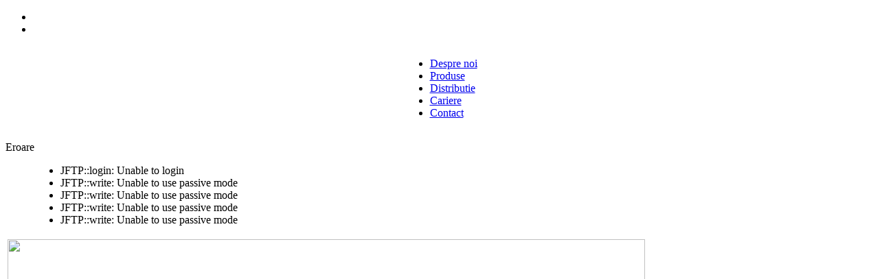

--- FILE ---
content_type: text/html; charset=utf-8
request_url: http://sevora.ro/index.php?option=com_content&view=article&id=25&Itemid=28&lang=ro
body_size: 5249
content:
<!DOCTYPE html PUBLIC "-//W3C//DTD XHTML 1.0 Transitional//EN" "http://www.w3.org/TR/xhtml1/DTD/xhtml1-transitional.dtd">
<html xmlns="http://www.w3.org/1999/xhtml" xml:lang="ro-ro" lang="ro-ro" >
<head>
  <meta http-equiv="content-type" content="text/html; charset=utf-8" />
  <meta name="robots" content="index, follow" />
  <meta name="keywords" content="sevora,natural born drinkers,glontz,energie dintr-un foc,energy drink, energizant, energizer, clasic, xtreme, nox, acai, goji, doza, apa, aqua, party, liniute" />
  <meta name="title" content="Despre Noi" />
  <meta name="author" content="Administrator" />
  <meta name="description" content="Sevora - Powered by natural born drinkers" />
  <meta name="generator" content="Joomla! 1.5 - Open Source Content Management" />
  <title>Sevora | Despre noi</title>
  <link href="/templates/rhuk_milkyway/favicon.ico" rel="shortcut icon" type="image/x-icon" />
  <link rel="stylesheet" href="/plugins/content/sigplus/css/sigplus.min.css" type="text/css" />
  <link rel="stylesheet" href="/plugins/content/sigplus/engines/boxplus/popup/css/boxplus.min.css" type="text/css" />
  <link rel="stylesheet" href="/plugins/content/sigplus/engines/boxplus/popup/css/boxplus.darksquare.css" type="text/css" title="boxplus-darksquare" />
  <link rel="stylesheet" href="/modules/mod_jflanguageselection/tmpl/mod_jflanguageselection.css" type="text/css" />
  <script type="text/javascript" src="/media/system/js/mootools.js"></script>
  <script type="text/javascript" src="/media/system/js/caption.js"></script>
  <script type="text/javascript" src="http://www.google.com/jsapi"></script>
  <script type="text/javascript" src="/plugins/content/sigplus/js/jquery.include.min.js"></script>
  <script type="text/javascript" src="/plugins/content/sigplus/js/jquery.noconflict.js"></script>
  <script type="text/javascript" src="/plugins/content/sigplus/engines/boxplus/popup/js/boxplus.min.js"></script>
  <script type="text/javascript" src="/plugins/content/sigplus/engines/boxplus/lang/boxplus.lang.min.js"></script>
  <script type="text/javascript">
if (typeof(__jQuery__) == "undefined") { var __jQuery__ = jQuery; }// <!--
__jQuery__(document).ready(function() {
__jQuery__("#sigplus_d05ca911c9a1d890f903ace5b0288b87").boxplusGallery(__jQuery__.extend({}, { rtl:false, theme: "darksquare", title: function (anchor) { var t = __jQuery__("#" + __jQuery__("img", anchor).attr("id") + "_caption"); return t.size() ? t.html() : __jQuery__("img", anchor).attr("alt"); }, description: function (anchor) { var s = __jQuery__("#" + __jQuery__("img", anchor).attr("id") + "_summary"); return s.size() ? s.html() : anchor.attr("title"); }, slideshow: 0, download: function (anchor) { var d = __jQuery__("#" + __jQuery__("img", anchor).attr("id") + "_metadata a[rel=download]"); return d.size() ? d.attr("href") : ""; }, metadata: function (anchor) { var m = __jQuery__("#" + __jQuery__("img", anchor).attr("id") + "_iptc"); return m.size() ? m : ""; }  })); __jQuery__.boxplusLanguage("ro", "RO");
});
// -->
  </script>
  <meta http-equiv="Content-Style-Type" content="text/css" />
  <!--[if lt IE 8]><link rel="stylesheet" href="/plugins/content/sigplus/css/sigplus.ie7.css" type="text/css" /><![endif]-->
  <!--[if lt IE 9]><link rel="stylesheet" href="/plugins/content/sigplus/engines/boxplus/popup/css/boxplus.ie8.css" type="text/css" /><![endif]-->
  <!--[if lt IE 8]><link rel="stylesheet" href="/plugins/content/sigplus/engines/boxplus/popup/css/boxplus.ie7.css" type="text/css" /><![endif]-->
  <!--[if lt IE 9]><link rel="stylesheet" href="/plugins/content/sigplus/engines/boxplus/popup/css/boxplus.darksquare.ie8.css" type="text/css" title="boxplus-darksquare" /><![endif]-->

<script type="text/javascript" src="/templates/rhuk_milkyway/js/jquery-1.3.2.min.js"></script>
<script type="text/javascript" src="/templates/rhuk_milkyway/js/jquery-ui-1.7.3.custom.min.js"></script>
<script type="text/javascript" src="/templates/rhuk_milkyway/js/jquery-fonteffect-1.0.0.min.js"></script>
<link rel="stylesheet" href="/templates/system/css/system.css" type="text/css" />
<link rel="stylesheet" href="/templates/system/css/general.css" type="text/css" />
<link rel="stylesheet" href="/templates/rhuk_milkyway/css/template.css" type="text/css" />
<link rel="stylesheet" href="/templates/rhuk_milkyway/jquery-ui-1.7.3.custom.css" type="text/css" />
<link rel="stylesheet" href="/templates/rhuk_milkyway/css/blue.css" type="text/css" />
<link rel="stylesheet" href="/templates/rhuk_milkyway/css/blue_bg.css" type="text/css" />
<!--[if lte IE 6]>
<link href="/templates/rhuk_milkyway/css/ieonly.css" rel="stylesheet" type="text/css" />
<![endif]-->
<style type="text/css">
img, div, a, input { behavior: url(/includes/iepngfix.htc) }
</style>
<script type="text/javascript" src="/includes/iepngfix_tilebg.js"></script>
</head>
<body id="page_bg" class="color_blue bg_blue width_fmax despre">
<script type="text/javascript">
var $j = jQuery.noConflict();
     $j(document).ready(function(){/* $j("div#syndicate").FontEffect({shadow :true, shadowColor :"#fff",shadowOffsetTop :1, shadowOffsetLeft:1,  shadowBlur :1, shadowOpacity :0.05}); */
	   $j("a.mainlevel-nav").FontEffect({shadow :true, shadowColor :"#000",shadowOffsetTop :1, shadowOffsetLeft:1,  shadowBlur :1, shadowOpacity :0.05});
	   
     });
</script>
<a name="up" id="up"></a>
<div class="center despre" align="center">
	<div id="wrapper">
		<div id="wrapper_r">
			<div id="header">
				<div id="header_l">
					<div id="header_r">
						<div id="logo"><a href="/index.php?option=com_content&amp;view=article&amp;id=25&amp;Itemid=28&amp;lang=ro"></a></div>
						<div id="jflanguageselection"><ul class="jflanguageselection"><li id="active_language"><a class="Ro" href="http://sevora.ro/index.php?option=com_content&amp;view=article&amp;id=25&amp;Itemid=28&amp;lang=ro" title="Română (România)"></a></li><li><a class="En" href="http://sevora.ro/index.php?option=com_content&amp;view=article&amp;id=25&amp;Itemid=28&amp;lang=en" title="English (United Kingdom)"></a></li></ul></div><!--JoomFish V2.1.7 (Dafad)-->
<!-- &copy; 2003-2011 Think Network, released under the GPL. -->
<!-- More information: at http://www.joomfish.net -->

					</div>
				</div>
			</div>

			<div id="tabarea">
				<div id="tabarea_l">
					<div id="tabarea_r">
						<div id="tabmenu">
						<table cellpadding="0" cellspacing="0" class="pill">
							<tr>
								<td class="pill_l">&nbsp;</td>
								<td class="pill_m">
								<div id="pillmenu">
									<ul id="mainlevel-nav"><li><a href="/index.php?option=com_content&amp;view=article&amp;id=25&amp;Itemid=28&amp;lang=ro" class="mainlevel-nav" id="active_menu-nav">Despre noi</a></li><li><a href="/index.php?option=com_content&amp;view=article&amp;id=22&amp;Itemid=29&amp;lang=ro" class="mainlevel-nav" >Produse</a></li><li><a href="/index.php?option=com_content&amp;view=article&amp;id=52&amp;Itemid=18&amp;lang=ro" class="mainlevel-nav" >Distributie</a></li><li><a href="/index.php?option=com_content&amp;view=category&amp;layout=blog&amp;id=37&amp;Itemid=30&amp;lang=ro" class="mainlevel-nav" >Cariere</a></li><li><a href="/index.php?option=com_content&amp;view=article&amp;id=55&amp;Itemid=53&amp;lang=ro" class="mainlevel-nav" >Contact</a></li></ul>
								</div>
								</td>
								<td class="pill_r">&nbsp;</td>
							</tr>
							</table>
						</div>
					</div>
				</div>
			</div>

			<div id="search">
				
			</div>

			<div id="pathway">
				
			</div>

			<div class="clr"></div>

			<div id="whitebox">
				<div id="whitebox_t">
					<div id="whitebox_tl">
						<div id="whitebox_tr"></div>
					</div>
				</div>

				<div id="whitebox_m">
					<div id="area">
									
<dl id="system-message">
<dt class="error">Eroare</dt>
<dd class="error message fade">
	<ul>
		<li>JFTP::login: Unable to login</li>
		<li>JFTP::write: Unable to use passive mode</li>
		<li>JFTP::write: Unable to use passive mode</li>
		<li>JFTP::write: Unable to use passive mode</li>
		<li>JFTP::write: Unable to use passive mode</li>
	</ul>
</dd>
</dl>

						<div id="leftcolumn">
												</div>

												<div id="maincolumn_full">
																					<table class="nopad user1user2">
									<tr valign="top">
																					<td>
														<div class="moduletablemod_despre_sus">
					<script src="http://code.jquery.com/jquery-latest.js"></script>

<script type="text/javascript">
var $j1 = jQuery.noConflict();
$j1(document).ready(function(){ 
	 $j1('#rdmore').click(function() {
		$j1('#shrt').animate({opacity: "toggle"}, 500);
		$j1('#lng1').animate({opacity: "toggle"}, 500);
		$j1('.sigplus-gallery').animate({opacity: "toggle"}, 500);		
		if ($j1("#cntcnt").height()<345) $j("#lng-slide1").hide();
		else $j("#lng-slide1").show();
		});
 	 $j1('#cls').click(function() {
		$j1('#shrt').animate({opacity: "toggle"}, 500);
		$j1('#lng1').animate({opacity: "toggle"}, 500);
		$j1('.sigplus-gallery').animate({opacity: "toggle"}, 500);
		}); 
 	 });  
</script>
	<script>
	$j(function() {
		//$j("#cntcnt").show();
		//if ($j("#cntcnt").height()>370){
		//alert($j("#cntcnt").html().length);
		$j( "#lng-slide" ).slider({			
			animate: true,
			change: handleSliderChange,
			slide: handleSliderSlide ,			
			min:0,
			max:100,
			orientation:"vertical"
		});
		//$( "#amount" ).val( $( "#slider-vertical" ).slider( "value" ) );
		$j( "#lng-slide" ).slider("value",100);//
		//else {$j("#lng-slide1").hide();}$j("#cntcnt").hide();
		
	});
	function handleSliderChange(e, ui)
		{
		  var maxScroll = $j("#content-scroll").attr("scrollHeight") -
						  $j("#content-scroll").height();
		  $j("#content-scroll").animate({scrollTop: (100-ui.value) *
			 (maxScroll / 100) }, 1000);
		}

	function handleSliderSlide(e, ui)
		{
		  var maxScroll = $j("#content-scroll").attr("scrollHeight") -
						  $j("#content-scroll").height();
		  $j("#content-scroll").attr({scrollTop: (100-ui.value) * (maxScroll / 100) });
		}
	</script>
<style>
#lng {
  height: 361px;  
}

#whitebox div {
    text-align: left;
}
#lng-slide1 {
background: none repeat scroll 0 0 #333;
    border-left: 1px solid #000000;
    border-radius: 30px 30px 30px 30px;
    border-right: 1px solid #FFFFFF;
    border-top: 1px solid #000000;
	float: right;
    height: 345px;
    margin: 3px -15px 0 5px;
    position: relative;
    width: 21px;
}

#lng-slide {
    background: none repeat scroll 0 0 transparent;
    border: medium none !important;
    float: right;
    height: 285px;
    margin: -3px 0 0 5px;
    position: relative;
    width: 21px;
}

#lng1 #lng .ui-slider-handle {
 background: none repeat scroll 0 0 #eee;
    border:none !important;
    border-radius: 30px 30px 30px 30px;
    height: 55px;
    left: 2px;
    margin-bottom: -60px;
    position: absolute;
    width: 17px;
}
#lng1 #lng .ui-slider-handle.ui-state-active {
  background: none repeat scroll 0 0 #fff;  
  border:none !important;
}

#content-scroll {
  width: 600px;
  height: 361px;
  margin-right: 10px;
  overflow: hidden;  
}
</style>
<img src="/images/stories/despre.jpg" border="0" width="928" height="373" /><div id='shrt'>Anul 2009 s-a dovedit favorabil pentru lansarea unei noi platforme de bauturi racoritoare in Romania ,dar care poate deservi Europa Est si de Vest. In acest context, avand ca actionar majoritar Natural Born Drinkers, a luat naster...<div id='rdmore'>Read more...</div></div><div id='lng1'><div id='lng'><div id='lng-slide1'><div id='lng-slide'></div></div><div id='content-scroll'><div id='cntcnt'><p>Anul 2009 s-a dovedit favorabil pentru lansarea unei noi platforme de bauturi racoritoare in Romania ,dar care poate deservi Europa Est si de Vest. In acest context, avand ca actionar majoritar Natural Born Drinkers, a luat nastere societatea Sevora.</p>
<p>In anul 2009 Sevora a reusit in timp record, sa construiasca o strategie pentru anul 2010 si 2011, iar in luna Martie 2010 s-a pus in miscare mecanismul de recrutare a echipei  Sevora.  Energia si experienta angajatilor Sevora a dus la contractarea in timp record si la nivel national a celor mai importanti distribuitori din Romania. Incepand cu data de 1 Mai 2010 produsele Glontz energy drink au intrat in reteaua de distributie de pe intreg teritoriul Romaniei ceea ce a insemnat atingerea unui impresionant record de excelenta!</p>
<p>In momentul de fata, compania Sevora comercializeaza brandul Glontz – energy drink, care s-a lansat in forma sa originala in luna Aprilie 2010. De atunci, familia Glontz s-a extins, numarand 5 noi membri: Glontz 0,5 l lansat in Decembrie 2010, Glontz XTREME lansat in Mai 2011, NOX, ACAI MIX si GOJI MIX, care s-au lansat in luna Septembrie 2011.</p>
<p>In momentul de fata, produsele din gama Glontz, ale companiei Sevora pot fi gasite pe intreg teritoriul Romaniei, Republicii Moldova si pe o parte din teritoriul Germaniei.</p></div></div></div><div id='cls'> </div></div>		</div>
	
											</td>
																																							</tr>
								</table>

								<div id="maindivider"></div>
							
							<table class="nopad">
								<tr valign="top">
									<td>
										
<table class="contentpaneopendespre">



<tr>
<td valign="top">
<p><div id="sigplus_d05ca911c9a1d890f903ace5b0288b87" class="sigplus-gallery sigplus-center"><ul><li><a href="/images/stories/despre/img1.jpg" rel="boxplus-sigplus_d05ca911c9a1d890f903ace5b0288b87" title="Reprezentant al conducerii societaii Sevora, ocupa pozitia de Country Manager incepand cu anul 2009."><img id="sigplus_d05ca911c9a1d890f903ace5b0288b87_img0000" width="140" height="140" src="/cache/preview/5a24ba495f2984d0a51b4e6269d25c8f.jpg" alt="Lenghel Ciprian"/></a><div id="sigplus_d05ca911c9a1d890f903ace5b0288b87_img0000_metadata" style="display:none !important;"><div id="sigplus_d05ca911c9a1d890f903ace5b0288b87_img0000_summary">Reprezentant al conducerii societaii Sevora, ocupa pozitia de Country Manager incepand cu anul 2009.</div></div></li><li><a href="/images/stories/despre/img2.jpg" rel="boxplus-sigplus_d05ca911c9a1d890f903ace5b0288b87" title="Litera &quot;V&quot; este sugestivă atât pentru domeniul de activitate (lichidul din interior), cât și pentru atitudinea de invingatori care sta la baza succesului companiei Sevora."><img id="sigplus_d05ca911c9a1d890f903ace5b0288b87_img0001" width="140" height="140" src="/cache/preview/3cde278ac4b1efd59e471de2d05468b7.jpg" alt="&quot;V&quot;"/></a><div id="sigplus_d05ca911c9a1d890f903ace5b0288b87_img0001_metadata" style="display:none !important;"><div id="sigplus_d05ca911c9a1d890f903ace5b0288b87_img0001_summary">Litera "V" este sugestiv&#259; at&#226;t pentru domeniul de activitate (lichidul din interior), c&#226;t &#x219;i pentru atitudinea de invingatori care sta la baza succesului companiei Sevora.</div></div></li><li><a href="/images/stories/despre/img3.jpg" rel="boxplus-sigplus_d05ca911c9a1d890f903ace5b0288b87" title="respecta cele mai exigente standarde si sunt imbuteliate pe o linie tehnologica de inalta performanta furnizata de companiile cu care colaboram."><img id="sigplus_d05ca911c9a1d890f903ace5b0288b87_img0002" width="140" height="140" src="/cache/preview/104c3d6dc95c3dfd060771aa385fd1f7.jpg" alt="Produsele noastre"/></a><div id="sigplus_d05ca911c9a1d890f903ace5b0288b87_img0002_metadata" style="display:none !important;"><div id="sigplus_d05ca911c9a1d890f903ace5b0288b87_img0002_summary">respecta cele mai exigente standarde si sunt imbuteliate pe o linie tehnologica de inalta performanta furnizata de companiile cu care colaboram.</div></div></li><li><a href="/images/stories/despre/img4.jpg" rel="boxplus-sigplus_d05ca911c9a1d890f903ace5b0288b87" title="nu face concesii cu privire la calitatea produselor sale, continuand sa  aduca pe piata europeana produse inovatoare si de calitate premium."><img id="sigplus_d05ca911c9a1d890f903ace5b0288b87_img0003" width="140" height="140" src="/cache/preview/bb5c6ea98136440f0770fd2df82d8dd6.jpg" alt="Compania Sevora"/></a><div id="sigplus_d05ca911c9a1d890f903ace5b0288b87_img0003_metadata" style="display:none !important;"><div id="sigplus_d05ca911c9a1d890f903ace5b0288b87_img0003_summary">nu face concesii cu privire la calitatea produselor sale, continuand sa  aduca pe piata europeana produse inovatoare si de calitate premium.</div></div></li></ul></div></p>
<div id="black_hover"></div>
<script type="text/javascript">
var $j1 = jQuery.noConflict();
$j1(document).ready(function(){ 
	 $j1('.sigplus-gallery ul li').mouseenter(function() {
		$j1(this).css('z-index',1000);
		$j1("#black_hover").animate({opacity: "toggle"}, 300); 		
		});
 	 $j1('.sigplus-gallery ul li').mouseleave(function() {
		$j1(this).css('z-index',990);
		$j1("#black_hover").animate({opacity: "toggle"}, 200); 
		}); 
 	 });  
</script></td>
</tr>

</table>
<span class="article_separator">&nbsp;</span>

										
									</td>
																			<td class="greyline">&nbsp;</td>
										<td width="170">
													<div class="moduletablemod_soc">
					<div id="social_icons"><a id="linkedin" href="http://www.linkedin.com" title="LinkedIn"> </a> <a id="twitter" href="http://www.twitter.com" title="Twitter"> </a> <a id="rss" href="#" title="Rss Feed"> </a> <a id="facebook" href="http://www.facebook.com" title="Facebook"> </a> <a id="delicious" href="http://www.delicious.com/" title="Delicious"> </a> <a id="flickr" href="http://www.flickr.com/" title="Flickr"> </a> <a id="glontz" href="#" title="Glontz Energy Drink"> </a></div>		</div>
	
										</td>
																	</tr>
							</table>

						</div>
						<div class="clr"></div>
					</div>
					<div class="clr"></div>
				</div>

				<div id="whitebox_b">
					<div id="whitebox_bl">
						<div id="whitebox_br"></div>
					</div>
				</div>
			</div>

			<div id="footerspacer"></div>
		</div>

		<div id="footer">
			<div id="footer_l">
				<div id="footer_r">
					<div id="syndicate">
						
						Copyright 2011 <strong>NATURAL BORN DRINKERS LTD.</strong> Toate drepturile rezervate					</div>
					<p id="power_by">
	 				 	<a href="http://www.hybridstudio.ro" title="designed by Hybrid Studio"> </a>
					</p>
				</div>
			</div>
		</div>
	</div>
</div>


</body>
</html>
